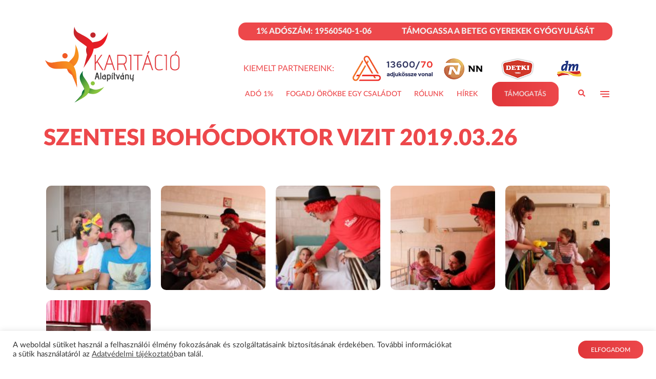

--- FILE ---
content_type: text/html; charset=UTF-8
request_url: https://karitacio.hu/galeria/szentesi-bohocdoktor-vizit-2019-03-26/
body_size: 10514
content:
<!DOCTYPE html>

<html lang="hu">

<head>

	<meta http-equiv="Content-Type" content="text/html; charset=UTF-8" />
	<meta name="viewport" content="width=device-width, initial-scale=1.0, maximum-scale=1.0, user-scalable=no" />

	
	<title>Karitáció Alapítvány | Szentesi bohócdoktor vizit 2019.03.26 - Karitáció Alapítvány</title>

	<link rel="shortcut icon" href="https://karitacio.hu/wp-content/themes/karitacio/favicon.ico" type="image/x-icon" />

	<link rel="pingback" href="https://karitacio.hu/xmlrpc.php" />

	
	<meta name='robots' content='index, follow, max-image-preview:large, max-snippet:-1, max-video-preview:-1' />

	<!-- This site is optimized with the Yoast SEO plugin v20.0 - https://yoast.com/wordpress/plugins/seo/ -->
	<link rel="canonical" href="https://karitacio.hu/galeria/szentesi-bohocdoktor-vizit-2019-03-26/" />
	<meta property="og:locale" content="hu_HU" />
	<meta property="og:type" content="article" />
	<meta property="og:title" content="Szentesi bohócdoktor vizit 2019.03.26 - Karitáció Alapítvány" />
	<meta property="og:url" content="https://karitacio.hu/galeria/szentesi-bohocdoktor-vizit-2019-03-26/" />
	<meta property="og:site_name" content="Karitáció Alapítvány" />
	<meta property="article:publisher" content="https://www.facebook.com/Bohocdoktorok" />
	<meta name="twitter:card" content="summary_large_image" />
	<script type="application/ld+json" class="yoast-schema-graph">{"@context":"https://schema.org","@graph":[{"@type":"WebPage","@id":"https://karitacio.hu/galeria/szentesi-bohocdoktor-vizit-2019-03-26/","url":"https://karitacio.hu/galeria/szentesi-bohocdoktor-vizit-2019-03-26/","name":"Szentesi bohócdoktor vizit 2019.03.26 - Karitáció Alapítvány","isPartOf":{"@id":"https://karitacio.hu/#website"},"datePublished":"2020-10-27T10:57:51+00:00","dateModified":"2020-10-27T10:57:51+00:00","breadcrumb":{"@id":"https://karitacio.hu/galeria/szentesi-bohocdoktor-vizit-2019-03-26/#breadcrumb"},"inLanguage":"hu","potentialAction":[{"@type":"ReadAction","target":["https://karitacio.hu/galeria/szentesi-bohocdoktor-vizit-2019-03-26/"]}]},{"@type":"BreadcrumbList","@id":"https://karitacio.hu/galeria/szentesi-bohocdoktor-vizit-2019-03-26/#breadcrumb","itemListElement":[{"@type":"ListItem","position":1,"name":"Kezdőlap","item":"https://karitacio.hu/"},{"@type":"ListItem","position":2,"name":"Szentesi bohócdoktor vizit 2019.03.26"}]},{"@type":"WebSite","@id":"https://karitacio.hu/#website","url":"https://karitacio.hu/","name":"Karitáció Alapítvány","description":"Gyógyító Bohócdoktorok","publisher":{"@id":"https://karitacio.hu/#organization"},"potentialAction":[{"@type":"SearchAction","target":{"@type":"EntryPoint","urlTemplate":"https://karitacio.hu/?s={search_term_string}"},"query-input":"required name=search_term_string"}],"inLanguage":"hu"},{"@type":"Organization","@id":"https://karitacio.hu/#organization","name":"Karitáció Alapítvány - Gyógyító Bohócdoktorok","url":"https://karitacio.hu/","logo":{"@type":"ImageObject","inLanguage":"hu","@id":"https://karitacio.hu/#/schema/logo/image/","url":"https://karitacio.hu/wp-content/uploads/2020/10/logo.svg","contentUrl":"https://karitacio.hu/wp-content/uploads/2020/10/logo.svg","width":272,"height":155,"caption":"Karitáció Alapítvány - Gyógyító Bohócdoktorok"},"image":{"@id":"https://karitacio.hu/#/schema/logo/image/"},"sameAs":["https://www.facebook.com/Bohocdoktorok"]}]}</script>
	<!-- / Yoast SEO plugin. -->


<script type="text/javascript">
window._wpemojiSettings = {"baseUrl":"https:\/\/s.w.org\/images\/core\/emoji\/14.0.0\/72x72\/","ext":".png","svgUrl":"https:\/\/s.w.org\/images\/core\/emoji\/14.0.0\/svg\/","svgExt":".svg","source":{"concatemoji":"https:\/\/karitacio.hu\/wp-includes\/js\/wp-emoji-release.min.js?ver=6.1.9"}};
/*! This file is auto-generated */
!function(e,a,t){var n,r,o,i=a.createElement("canvas"),p=i.getContext&&i.getContext("2d");function s(e,t){var a=String.fromCharCode,e=(p.clearRect(0,0,i.width,i.height),p.fillText(a.apply(this,e),0,0),i.toDataURL());return p.clearRect(0,0,i.width,i.height),p.fillText(a.apply(this,t),0,0),e===i.toDataURL()}function c(e){var t=a.createElement("script");t.src=e,t.defer=t.type="text/javascript",a.getElementsByTagName("head")[0].appendChild(t)}for(o=Array("flag","emoji"),t.supports={everything:!0,everythingExceptFlag:!0},r=0;r<o.length;r++)t.supports[o[r]]=function(e){if(p&&p.fillText)switch(p.textBaseline="top",p.font="600 32px Arial",e){case"flag":return s([127987,65039,8205,9895,65039],[127987,65039,8203,9895,65039])?!1:!s([55356,56826,55356,56819],[55356,56826,8203,55356,56819])&&!s([55356,57332,56128,56423,56128,56418,56128,56421,56128,56430,56128,56423,56128,56447],[55356,57332,8203,56128,56423,8203,56128,56418,8203,56128,56421,8203,56128,56430,8203,56128,56423,8203,56128,56447]);case"emoji":return!s([129777,127995,8205,129778,127999],[129777,127995,8203,129778,127999])}return!1}(o[r]),t.supports.everything=t.supports.everything&&t.supports[o[r]],"flag"!==o[r]&&(t.supports.everythingExceptFlag=t.supports.everythingExceptFlag&&t.supports[o[r]]);t.supports.everythingExceptFlag=t.supports.everythingExceptFlag&&!t.supports.flag,t.DOMReady=!1,t.readyCallback=function(){t.DOMReady=!0},t.supports.everything||(n=function(){t.readyCallback()},a.addEventListener?(a.addEventListener("DOMContentLoaded",n,!1),e.addEventListener("load",n,!1)):(e.attachEvent("onload",n),a.attachEvent("onreadystatechange",function(){"complete"===a.readyState&&t.readyCallback()})),(e=t.source||{}).concatemoji?c(e.concatemoji):e.wpemoji&&e.twemoji&&(c(e.twemoji),c(e.wpemoji)))}(window,document,window._wpemojiSettings);
</script>
<style type="text/css">
img.wp-smiley,
img.emoji {
	display: inline !important;
	border: none !important;
	box-shadow: none !important;
	height: 1em !important;
	width: 1em !important;
	margin: 0 0.07em !important;
	vertical-align: -0.1em !important;
	background: none !important;
	padding: 0 !important;
}
</style>
	<link rel="stylesheet" href="https://karitacio.hu/wp-content/cache/minify/582fb.css" media="all" />



<style id='global-styles-inline-css' type='text/css'>
body{--wp--preset--color--black: #000000;--wp--preset--color--cyan-bluish-gray: #abb8c3;--wp--preset--color--white: #ffffff;--wp--preset--color--pale-pink: #f78da7;--wp--preset--color--vivid-red: #cf2e2e;--wp--preset--color--luminous-vivid-orange: #ff6900;--wp--preset--color--luminous-vivid-amber: #fcb900;--wp--preset--color--light-green-cyan: #7bdcb5;--wp--preset--color--vivid-green-cyan: #00d084;--wp--preset--color--pale-cyan-blue: #8ed1fc;--wp--preset--color--vivid-cyan-blue: #0693e3;--wp--preset--color--vivid-purple: #9b51e0;--wp--preset--gradient--vivid-cyan-blue-to-vivid-purple: linear-gradient(135deg,rgba(6,147,227,1) 0%,rgb(155,81,224) 100%);--wp--preset--gradient--light-green-cyan-to-vivid-green-cyan: linear-gradient(135deg,rgb(122,220,180) 0%,rgb(0,208,130) 100%);--wp--preset--gradient--luminous-vivid-amber-to-luminous-vivid-orange: linear-gradient(135deg,rgba(252,185,0,1) 0%,rgba(255,105,0,1) 100%);--wp--preset--gradient--luminous-vivid-orange-to-vivid-red: linear-gradient(135deg,rgba(255,105,0,1) 0%,rgb(207,46,46) 100%);--wp--preset--gradient--very-light-gray-to-cyan-bluish-gray: linear-gradient(135deg,rgb(238,238,238) 0%,rgb(169,184,195) 100%);--wp--preset--gradient--cool-to-warm-spectrum: linear-gradient(135deg,rgb(74,234,220) 0%,rgb(151,120,209) 20%,rgb(207,42,186) 40%,rgb(238,44,130) 60%,rgb(251,105,98) 80%,rgb(254,248,76) 100%);--wp--preset--gradient--blush-light-purple: linear-gradient(135deg,rgb(255,206,236) 0%,rgb(152,150,240) 100%);--wp--preset--gradient--blush-bordeaux: linear-gradient(135deg,rgb(254,205,165) 0%,rgb(254,45,45) 50%,rgb(107,0,62) 100%);--wp--preset--gradient--luminous-dusk: linear-gradient(135deg,rgb(255,203,112) 0%,rgb(199,81,192) 50%,rgb(65,88,208) 100%);--wp--preset--gradient--pale-ocean: linear-gradient(135deg,rgb(255,245,203) 0%,rgb(182,227,212) 50%,rgb(51,167,181) 100%);--wp--preset--gradient--electric-grass: linear-gradient(135deg,rgb(202,248,128) 0%,rgb(113,206,126) 100%);--wp--preset--gradient--midnight: linear-gradient(135deg,rgb(2,3,129) 0%,rgb(40,116,252) 100%);--wp--preset--duotone--dark-grayscale: url('#wp-duotone-dark-grayscale');--wp--preset--duotone--grayscale: url('#wp-duotone-grayscale');--wp--preset--duotone--purple-yellow: url('#wp-duotone-purple-yellow');--wp--preset--duotone--blue-red: url('#wp-duotone-blue-red');--wp--preset--duotone--midnight: url('#wp-duotone-midnight');--wp--preset--duotone--magenta-yellow: url('#wp-duotone-magenta-yellow');--wp--preset--duotone--purple-green: url('#wp-duotone-purple-green');--wp--preset--duotone--blue-orange: url('#wp-duotone-blue-orange');--wp--preset--font-size--small: 13px;--wp--preset--font-size--medium: 20px;--wp--preset--font-size--large: 36px;--wp--preset--font-size--x-large: 42px;--wp--preset--spacing--20: 0.44rem;--wp--preset--spacing--30: 0.67rem;--wp--preset--spacing--40: 1rem;--wp--preset--spacing--50: 1.5rem;--wp--preset--spacing--60: 2.25rem;--wp--preset--spacing--70: 3.38rem;--wp--preset--spacing--80: 5.06rem;}:where(.is-layout-flex){gap: 0.5em;}body .is-layout-flow > .alignleft{float: left;margin-inline-start: 0;margin-inline-end: 2em;}body .is-layout-flow > .alignright{float: right;margin-inline-start: 2em;margin-inline-end: 0;}body .is-layout-flow > .aligncenter{margin-left: auto !important;margin-right: auto !important;}body .is-layout-constrained > .alignleft{float: left;margin-inline-start: 0;margin-inline-end: 2em;}body .is-layout-constrained > .alignright{float: right;margin-inline-start: 2em;margin-inline-end: 0;}body .is-layout-constrained > .aligncenter{margin-left: auto !important;margin-right: auto !important;}body .is-layout-constrained > :where(:not(.alignleft):not(.alignright):not(.alignfull)){max-width: var(--wp--style--global--content-size);margin-left: auto !important;margin-right: auto !important;}body .is-layout-constrained > .alignwide{max-width: var(--wp--style--global--wide-size);}body .is-layout-flex{display: flex;}body .is-layout-flex{flex-wrap: wrap;align-items: center;}body .is-layout-flex > *{margin: 0;}:where(.wp-block-columns.is-layout-flex){gap: 2em;}.has-black-color{color: var(--wp--preset--color--black) !important;}.has-cyan-bluish-gray-color{color: var(--wp--preset--color--cyan-bluish-gray) !important;}.has-white-color{color: var(--wp--preset--color--white) !important;}.has-pale-pink-color{color: var(--wp--preset--color--pale-pink) !important;}.has-vivid-red-color{color: var(--wp--preset--color--vivid-red) !important;}.has-luminous-vivid-orange-color{color: var(--wp--preset--color--luminous-vivid-orange) !important;}.has-luminous-vivid-amber-color{color: var(--wp--preset--color--luminous-vivid-amber) !important;}.has-light-green-cyan-color{color: var(--wp--preset--color--light-green-cyan) !important;}.has-vivid-green-cyan-color{color: var(--wp--preset--color--vivid-green-cyan) !important;}.has-pale-cyan-blue-color{color: var(--wp--preset--color--pale-cyan-blue) !important;}.has-vivid-cyan-blue-color{color: var(--wp--preset--color--vivid-cyan-blue) !important;}.has-vivid-purple-color{color: var(--wp--preset--color--vivid-purple) !important;}.has-black-background-color{background-color: var(--wp--preset--color--black) !important;}.has-cyan-bluish-gray-background-color{background-color: var(--wp--preset--color--cyan-bluish-gray) !important;}.has-white-background-color{background-color: var(--wp--preset--color--white) !important;}.has-pale-pink-background-color{background-color: var(--wp--preset--color--pale-pink) !important;}.has-vivid-red-background-color{background-color: var(--wp--preset--color--vivid-red) !important;}.has-luminous-vivid-orange-background-color{background-color: var(--wp--preset--color--luminous-vivid-orange) !important;}.has-luminous-vivid-amber-background-color{background-color: var(--wp--preset--color--luminous-vivid-amber) !important;}.has-light-green-cyan-background-color{background-color: var(--wp--preset--color--light-green-cyan) !important;}.has-vivid-green-cyan-background-color{background-color: var(--wp--preset--color--vivid-green-cyan) !important;}.has-pale-cyan-blue-background-color{background-color: var(--wp--preset--color--pale-cyan-blue) !important;}.has-vivid-cyan-blue-background-color{background-color: var(--wp--preset--color--vivid-cyan-blue) !important;}.has-vivid-purple-background-color{background-color: var(--wp--preset--color--vivid-purple) !important;}.has-black-border-color{border-color: var(--wp--preset--color--black) !important;}.has-cyan-bluish-gray-border-color{border-color: var(--wp--preset--color--cyan-bluish-gray) !important;}.has-white-border-color{border-color: var(--wp--preset--color--white) !important;}.has-pale-pink-border-color{border-color: var(--wp--preset--color--pale-pink) !important;}.has-vivid-red-border-color{border-color: var(--wp--preset--color--vivid-red) !important;}.has-luminous-vivid-orange-border-color{border-color: var(--wp--preset--color--luminous-vivid-orange) !important;}.has-luminous-vivid-amber-border-color{border-color: var(--wp--preset--color--luminous-vivid-amber) !important;}.has-light-green-cyan-border-color{border-color: var(--wp--preset--color--light-green-cyan) !important;}.has-vivid-green-cyan-border-color{border-color: var(--wp--preset--color--vivid-green-cyan) !important;}.has-pale-cyan-blue-border-color{border-color: var(--wp--preset--color--pale-cyan-blue) !important;}.has-vivid-cyan-blue-border-color{border-color: var(--wp--preset--color--vivid-cyan-blue) !important;}.has-vivid-purple-border-color{border-color: var(--wp--preset--color--vivid-purple) !important;}.has-vivid-cyan-blue-to-vivid-purple-gradient-background{background: var(--wp--preset--gradient--vivid-cyan-blue-to-vivid-purple) !important;}.has-light-green-cyan-to-vivid-green-cyan-gradient-background{background: var(--wp--preset--gradient--light-green-cyan-to-vivid-green-cyan) !important;}.has-luminous-vivid-amber-to-luminous-vivid-orange-gradient-background{background: var(--wp--preset--gradient--luminous-vivid-amber-to-luminous-vivid-orange) !important;}.has-luminous-vivid-orange-to-vivid-red-gradient-background{background: var(--wp--preset--gradient--luminous-vivid-orange-to-vivid-red) !important;}.has-very-light-gray-to-cyan-bluish-gray-gradient-background{background: var(--wp--preset--gradient--very-light-gray-to-cyan-bluish-gray) !important;}.has-cool-to-warm-spectrum-gradient-background{background: var(--wp--preset--gradient--cool-to-warm-spectrum) !important;}.has-blush-light-purple-gradient-background{background: var(--wp--preset--gradient--blush-light-purple) !important;}.has-blush-bordeaux-gradient-background{background: var(--wp--preset--gradient--blush-bordeaux) !important;}.has-luminous-dusk-gradient-background{background: var(--wp--preset--gradient--luminous-dusk) !important;}.has-pale-ocean-gradient-background{background: var(--wp--preset--gradient--pale-ocean) !important;}.has-electric-grass-gradient-background{background: var(--wp--preset--gradient--electric-grass) !important;}.has-midnight-gradient-background{background: var(--wp--preset--gradient--midnight) !important;}.has-small-font-size{font-size: var(--wp--preset--font-size--small) !important;}.has-medium-font-size{font-size: var(--wp--preset--font-size--medium) !important;}.has-large-font-size{font-size: var(--wp--preset--font-size--large) !important;}.has-x-large-font-size{font-size: var(--wp--preset--font-size--x-large) !important;}
.wp-block-navigation a:where(:not(.wp-element-button)){color: inherit;}
:where(.wp-block-columns.is-layout-flex){gap: 2em;}
.wp-block-pullquote{font-size: 1.5em;line-height: 1.6;}
</style>
<link rel="stylesheet" href="https://karitacio.hu/wp-content/cache/minify/58afd.css" media="all" />


<script  src="https://karitacio.hu/wp-content/cache/minify/818c0.js"></script>


<script type='text/javascript' id='cookie-law-info-js-extra'>
/* <![CDATA[ */
var Cli_Data = {"nn_cookie_ids":[],"cookielist":[],"non_necessary_cookies":[],"ccpaEnabled":"","ccpaRegionBased":"","ccpaBarEnabled":"","strictlyEnabled":["necessary","obligatoire"],"ccpaType":"gdpr","js_blocking":"1","custom_integration":"","triggerDomRefresh":"","secure_cookies":""};
var cli_cookiebar_settings = {"animate_speed_hide":"500","animate_speed_show":"500","background":"#FFF","border":"#b1a6a6c2","border_on":"","button_1_button_colour":"#61a229","button_1_button_hover":"#4e8221","button_1_link_colour":"#fff","button_1_as_button":"1","button_1_new_win":"","button_2_button_colour":"#333","button_2_button_hover":"#292929","button_2_link_colour":"#444","button_2_as_button":"","button_2_hidebar":"","button_3_button_colour":"#3566bb","button_3_button_hover":"#2a5296","button_3_link_colour":"#fff","button_3_as_button":"1","button_3_new_win":"","button_4_button_colour":"#000","button_4_button_hover":"#000000","button_4_link_colour":"#333333","button_4_as_button":"","button_7_button_colour":"#61a229","button_7_button_hover":"#4e8221","button_7_link_colour":"#fff","button_7_as_button":"1","button_7_new_win":"","font_family":"inherit","header_fix":"","notify_animate_hide":"1","notify_animate_show":"","notify_div_id":"#cookie-law-info-bar","notify_position_horizontal":"right","notify_position_vertical":"bottom","scroll_close":"","scroll_close_reload":"","accept_close_reload":"","reject_close_reload":"","showagain_tab":"","showagain_background":"#fff","showagain_border":"#000","showagain_div_id":"#cookie-law-info-again","showagain_x_position":"100px","text":"#333333","show_once_yn":"","show_once":"10000","logging_on":"","as_popup":"","popup_overlay":"1","bar_heading_text":"","cookie_bar_as":"banner","popup_showagain_position":"bottom-right","widget_position":"left"};
var log_object = {"ajax_url":"https:\/\/karitacio.hu\/wp-admin\/admin-ajax.php"};
/* ]]> */
</script>
<script  src="https://karitacio.hu/wp-content/cache/minify/d7bac.js"></script>

<script type='text/javascript' id='iw-no-right-click-js-extra'>
/* <![CDATA[ */
var IwNRCargs = {"rightclick":"Y","draganddrop":"Y"};
/* ]]> */
</script>
<script  src="https://karitacio.hu/wp-content/cache/minify/b6b05.js"></script>

<link rel="https://api.w.org/" href="https://karitacio.hu/wp-json/" /><link rel='shortlink' href='https://karitacio.hu/?p=1727' />
<link rel="alternate" type="application/json+oembed" href="https://karitacio.hu/wp-json/oembed/1.0/embed?url=https%3A%2F%2Fkaritacio.hu%2Fgaleria%2Fszentesi-bohocdoktor-vizit-2019-03-26%2F" />
<link rel="alternate" type="text/xml+oembed" href="https://karitacio.hu/wp-json/oembed/1.0/embed?url=https%3A%2F%2Fkaritacio.hu%2Fgaleria%2Fszentesi-bohocdoktor-vizit-2019-03-26%2F&#038;format=xml" />

<!-- Meta Pixel Code -->
<script type="text/plain" data-cli-class="cli-blocker-script"  data-cli-script-type="non-necessary" data-cli-block="true"  data-cli-element-position="head">
!function(f,b,e,v,n,t,s){if(f.fbq)return;n=f.fbq=function(){n.callMethod?
n.callMethod.apply(n,arguments):n.queue.push(arguments)};if(!f._fbq)f._fbq=n;
n.push=n;n.loaded=!0;n.version='2.0';n.queue=[];t=b.createElement(e);t.async=!0;
t.src=v;s=b.getElementsByTagName(e)[0];s.parentNode.insertBefore(t,s)}(window,
document,'script','https://connect.facebook.net/en_US/fbevents.js');
</script>
<!-- End Meta Pixel Code -->
<script type="text/plain" data-cli-class="cli-blocker-script"  data-cli-script-type="non-necessary" data-cli-block="true"  data-cli-element-position="head">
  fbq('init', '744412416451839', {}, {
    "agent": "wordpress-6.1.9-3.0.8"
});
  </script><script type="text/plain" data-cli-class="cli-blocker-script"  data-cli-script-type="non-necessary" data-cli-block="true"  data-cli-element-position="head">
  fbq('track', 'PageView', []);
  </script>
<!-- Meta Pixel Code -->
<noscript>
<img height="1" width="1" style="display:none" alt="fbpx"
src="https://www.facebook.com/tr?id=744412416451839&ev=PageView&noscript=1" />
</noscript>
<!-- End Meta Pixel Code -->
<script type="text/plain" data-cli-class="cli-blocker-script"  data-cli-script-type="non-necessary" data-cli-block="true"  data-cli-element-position="head">!function(f,b,e,v,n,t,s){if(f.fbq)return;n=f.fbq=function(){n.callMethod?n.callMethod.apply(n,arguments):n.queue.push(arguments)};if(!f._fbq)f._fbq=n;n.push=n;n.loaded=!0;n.version='2.0';n.queue=[];t=b.createElement(e);t.async=!0;t.src=v;s=b.getElementsByTagName(e)[0];s.parentNode.insertBefore(t,s)}(window, document,'script','https://connect.facebook.net/en_US/fbevents.js');fbq('init', '744412416451839');fbq('track', 'PageView');</script><noscript><img height="1" width="1" style="display:none" src="https://www.facebook.com/tr?id=744412416451839&ev=PageView&noscript=1"/></noscript>
<!-- gtag.js added by WPCode -->
<script async src="https://www.googletagmanager.com/gtag/js?id=G-L2EDFQRZ8L"></script>
<script>
	window.dataLayer = window.dataLayer || [];
	function gtag(){dataLayer.push(arguments);}
	gtag('js', new Date());
	gtag('config', 'G-L2EDFQRZ8L', {"send_page_view":true});
</script>

<!-- /gtag.js added by WPCode -->
<link rel="icon" href="https://karitacio.hu/wp-content/uploads/2021/03/cropped-Karitáció_favicon-32x32.png" sizes="32x32" />
<link rel="icon" href="https://karitacio.hu/wp-content/uploads/2021/03/cropped-Karitáció_favicon-192x192.png" sizes="192x192" />
<link rel="apple-touch-icon" href="https://karitacio.hu/wp-content/uploads/2021/03/cropped-Karitáció_favicon-180x180.png" />
<meta name="msapplication-TileImage" content="https://karitacio.hu/wp-content/uploads/2021/03/cropped-Karitáció_favicon-270x270.png" />
	<script async src="https://www.googletagmanager.com/gtag/js?id=UA-127310174-1"></script>
	<script>
		window.dataLayer = window.dataLayer || [];

		function gtag() {
			dataLayer.push(arguments);
		}
		gtag('js', new Date());

		gtag('config', 'UA-127310174-1');
	</script>
</head>

<body class="galeria-template-default single single-galeria postid-1727">

	<header>
		<div class="container">
			<div class="row">
				<div class="col-6 col-lg-4">
										<a class="navbar-brand" href="https://karitacio.hu" title="Karitáció Alapítvány">
						<img src="https://karitacio.hu/wp-content/themes/karitacio/assets/img/logo.svg"
							alt="Karitáció Alapítvány" class="img-fluid">
					</a>
					
				</div>
				<div class="col-6 col-lg-8">
					<div class="karal-featured-box">
						<span>1% adószám: 19560540-1-06</span>
						<span>támogassa a beteg gyerekek gyógyulását</span>
					</div>
										<div class="karal-featured-partners">
						<span>Kiemelt Partnereink:</span>
						<div class="karal-featured-partners__list">
													<span class="">
								<a href="https://adjukossze.hu/szervezet/karitacio-alapitvany-7520" target="_blank">									<img src="https://karitacio.hu/wp-content/uploads/2025/06/70.png" alt="Adjukössze.hu" class="img-fluid">
									</a>							</span>
														<span class="">
								<a href="https://www.nn.hu" target="_blank">									<img src="https://karitacio.hu/wp-content/uploads/2021/01/NN_logo.png" alt="NN Biztosító Zrt." class="img-fluid">
									</a>							</span>
														<span class="">
								<a href="http://www.detkikeksz.hu" target="_blank">									<img src="https://karitacio.hu/wp-content/uploads/2021/01/detki_logo.png" alt="Detki keksz" class="img-fluid">
									</a>							</span>
														<span class="">
								<a href="https://www.dm.hu" target="_blank">									<img src="https://karitacio.hu/wp-content/uploads/2021/01/dm_logo.png" alt="dm Magyarország" class="img-fluid">
									</a>							</span>
													</div>
					</div>
										<nav class="karal-nav--container">
						<ul class="karal-nav karal-nav--main">
							<li id="menu-item-30" class="menu-item menu-item-type-post_type menu-item-object-page menu-item-30"><a href="https://karitacio.hu/ado-1/">Adó 1%</a></li>
<li id="menu-item-8067" class="menu-item menu-item-type-post_type menu-item-object-page menu-item-8067"><a href="https://karitacio.hu/fogadj-orokbe-egy-csaladot/">Fogadj Örökbe Egy Családot</a></li>
<li id="menu-item-7805" class="d-none menu-item menu-item-type-post_type menu-item-object-page menu-item-7805"><a href="https://karitacio.hu/karitacio-angyalai-2025/">Karitáció Angyalai</a></li>
<li id="menu-item-5913" class="d-none menu-item menu-item-type-post_type menu-item-object-page menu-item-5913"><a href="https://karitacio.hu/bohocdoktor-kepzes/">Képzés</a></li>
<li id="menu-item-5958" class="d-none menu-item menu-item-type-post_type menu-item-object-page menu-item-5958"><a href="https://karitacio.hu/bohocdoktor-rajzpalyazat/">Rajzpályázat</a></li>
<li id="menu-item-7113" class="d-none menu-item menu-item-type-custom menu-item-object-custom menu-item-7113"><a href="https://karitacio.hu/szivbol-csomagolva/">Csokigyűjtés</a></li>
<li id="menu-item-4162" class="menu-item menu-item-type-post_type menu-item-object-page menu-item-4162"><a href="https://karitacio.hu/gyogyito-bohocdotorok-tortenete/">Rólunk</a></li>
<li id="menu-item-4141" class="menu-item menu-item-type-post_type menu-item-object-page current_page_parent menu-item-4141"><a href="https://karitacio.hu/hirek/">Hírek</a></li>
<li id="menu-item-35" class="d-none menu-item menu-item-type-post_type menu-item-object-page menu-item-35"><a href="https://karitacio.hu/galeriak/">Galéria</a></li>
<li id="menu-item-32" class="d-none menu-item menu-item-type-post_type menu-item-object-page menu-item-32"><a href="https://karitacio.hu/kapcsolat/">Írj nekünk</a></li>
<li id="menu-item-683" class="menu-item--highlighted menu-item menu-item-type-custom menu-item-object-custom menu-item-683"><a href="https://karitacio.hu/ado-1/">Támogatás</a></li>
							<li class="menu-item menu-item--search">
								<a href="#" class="karal-search--opener">
									<i class="fas fa-search"></i>
								</a>
								<ul class="sub-menu">
									<li>
										<form action="https://karitacio.hu" id="searchform" method="get">
											<input type="text" id="s" name="s" value="" />
										</form>
									</li>
								</ul>
							</li>
						</ul>
						<li class="menu-item menu-item--search d-block d-lg-none">
								<a href="#" class="karal-search--opener">
									<i class="fas fa-search"></i>
								</a>
								<ul class="sub-menu">
									<li>
										<form action="https://karitacio.hu" id="searchform" method="get">
											<input type="text" id="s" name="s" value="" />
											<button type="submit" value="Search" class="d-block d-lg-none" id="searchsubmit"><i class="fas fa-search"></i></button>
										</form>
									</li>
								</ul>
							</li>
						<div class="karal-nav--sidenav">
							<a href="#" class="karal-nav--sidenav__opener">
							</a>
							<div class="karal-nav--sidenav__container">
								<div class="d-none d-lg-block">
									<ul class="karal-nav karal-nav--vertical">
										<li id="menu-item-4630" class="d-none menu-item menu-item-type-post_type menu-item-object-page menu-item-4630"><a href="https://karitacio.hu/gyogyito-bohocdotorok-tortenete/">Rólunk</a></li>
<li id="menu-item-5047" class="menu-item menu-item-type-post_type menu-item-object-page menu-item-5047"><a href="https://karitacio.hu/bohocdoktor-rajzpalyazat/">Rajzpályázat</a></li>
<li id="menu-item-6560" class="menu-item menu-item-type-post_type menu-item-object-page menu-item-6560"><a href="https://karitacio.hu/bohocdoktor-kepzes/">Bohócdoktor képzés</a></li>
<li id="menu-item-4037" class="menu-item menu-item-type-post_type menu-item-object-page menu-item-has-children menu-item-4037"><a href="https://karitacio.hu/adomanygyujtesek/">Adománygyűjtések</a>
<ul class="sub-menu">
	<li id="menu-item-5556" class="d-none menu-item menu-item-type-post_type menu-item-object-page menu-item-5556"><a href="https://karitacio.hu/karitacio-angyalai/">Karitáció Angyalai 2022</a></li>
	<li id="menu-item-5337" class="d-none menu-item menu-item-type-post_type menu-item-object-page menu-item-5337"><a href="https://karitacio.hu/karitacio-angyalai-2021/">Karitáció angyalai 2021</a></li>
	<li id="menu-item-6561" class="menu-item menu-item-type-custom menu-item-object-custom menu-item-6561"><a href="https://karitacio.hu/szivbol-csomagolva/">Csokigyűjtés</a></li>
	<li id="menu-item-4076" class="menu-item menu-item-type-post_type menu-item-object-page menu-item-4076"><a href="https://karitacio.hu/fogadj-orokbe-egy-csaladot/">Fogadj Örökbe Egy Családot</a></li>
	<li id="menu-item-4142" class="menu-item menu-item-type-post_type menu-item-object-page menu-item-4142"><a href="https://karitacio.hu/hacuka/">Hacuka – ruha adományozás</a></li>
	<li id="menu-item-40" class="menu-item menu-item-type-custom menu-item-object-custom menu-item-40"><a target="_blank" rel="noopener" href="https://adjukossze.hu/szervezet/karitacio-alapitvany-7520">adjukössze.hu</a></li>
	<li id="menu-item-3845" class="d-none menu-item menu-item-type-post_type menu-item-object-page menu-item-3845"><a href="https://karitacio.hu/karitacio-angyalai-2021/">NN biztosító támogatásával – Karitáció angyalai</a></li>
</ul>
</li>
<li id="menu-item-4140" class="menu-item menu-item-type-post_type menu-item-object-page menu-item-4140"><a href="https://karitacio.hu/hacuka/">Hacuka</a></li>
<li id="menu-item-3372" class="menu-item menu-item-type-post_type menu-item-object-page menu-item-3372"><a href="https://karitacio.hu/galeriak/">Galéria</a></li>
<li id="menu-item-4139" class="menu-item menu-item-type-post_type menu-item-object-page menu-item-4139"><a href="https://karitacio.hu/partnereink/">Partnereink</a></li>
<li id="menu-item-285" class="menu-item menu-item-type-post_type menu-item-object-page menu-item-285"><a href="https://karitacio.hu/vallalatoknak/">Vállalatoknak</a></li>
<li id="menu-item-286" class="menu-item menu-item-type-post_type menu-item-object-page menu-item-286"><a href="https://karitacio.hu/onkentesseg/">Önkéntesség</a></li>
<li id="menu-item-41" class="d-none menu-item menu-item-type-custom menu-item-object-custom menu-item-41"><a href="#">Bohócdokik fb</a></li>
<li id="menu-item-278" class="menu-item menu-item-type-post_type menu-item-object-page menu-item-278"><a href="https://karitacio.hu/atlathatosag/">Átláthatóság</a></li>
<li id="menu-item-247" class="menu-item menu-item-type-post_type menu-item-object-page menu-item-247"><a href="https://karitacio.hu/kapcsolat/">Kapcsolat</a></li>
<li id="menu-item-2755" class="menu-item menu-item-type-post_type menu-item-object-page menu-item-2755"><a href="https://karitacio.hu/donations-the-healing-of-sick-children/">EN</a></li>
										<li class="menu-item menu-item--lang">
																					</li>
									</ul>
								</div>
								<div class="d-block d-lg-none">
									<ul class="karal-nav karal-nav--vertical">
										<li id="menu-item-4476" class="menu-item menu-item-type-custom menu-item-object-custom menu-item-4476"><a href="https://karitacio.hu/szivbol-csomagolva/">Csokigyűjtés</a></li>
<li id="menu-item-7806" class="menu-item menu-item-type-post_type menu-item-object-page menu-item-7806"><a href="https://karitacio.hu/karitacio-angyalai-2025/">Karitáció Angyalai</a></li>
<li id="menu-item-4163" class="menu-item menu-item-type-post_type menu-item-object-page menu-item-4163"><a href="https://karitacio.hu/gyogyito-bohocdotorok-tortenete/">Rólunk</a></li>
<li id="menu-item-4207" class="menu-item menu-item-type-post_type menu-item-object-page menu-item-4207"><a href="https://karitacio.hu/bohocdoktor-rajzpalyazat/">Rajzpályázat</a></li>
<li id="menu-item-4125" class="menu-item menu-item-type-post_type menu-item-object-page menu-item-4125"><a href="https://karitacio.hu/ado-1/">Bohócdokik Adó1%</a></li>
<li id="menu-item-4126" class="menu-item menu-item-type-post_type menu-item-object-page menu-item-has-children menu-item-4126"><a href="https://karitacio.hu/adomanygyujtesek/">Adománygyűjtések</a>
<ul class="sub-menu">
	<li id="menu-item-5336" class="d-none menu-item menu-item-type-post_type menu-item-object-page menu-item-5336"><a href="https://karitacio.hu/karitacio-angyalai-2021/">Karitáció angyalai 2021</a></li>
	<li id="menu-item-5048" class="d-none menu-item menu-item-type-post_type menu-item-object-page menu-item-5048"><a href="https://karitacio.hu/karitacio-angyalai/">Karitáció Angyalai 2022</a></li>
	<li id="menu-item-6564" class="menu-item menu-item-type-post_type menu-item-object-page menu-item-6564"><a href="https://karitacio.hu/karitacio-angyalai-2023/">Karitáció Angyalai 2023</a></li>
	<li id="menu-item-7293" class="d-none menu-item menu-item-type-post_type menu-item-object-page menu-item-7293"><a href="https://karitacio.hu/karitacio-angyalai-2024/">Karitáció Angyalai 2024</a></li>
	<li id="menu-item-4129" class="menu-item menu-item-type-post_type menu-item-object-page menu-item-4129"><a href="https://karitacio.hu/hacuka/">Hacuka – használt ruha adományozás</a></li>
	<li id="menu-item-4137" class="menu-item menu-item-type-post_type menu-item-object-page menu-item-4137"><a href="https://karitacio.hu/fogadj-orokbe-egy-csaladot/">Fogadj Örökbe Egy Családot</a></li>
	<li id="menu-item-4143" class="menu-item menu-item-type-custom menu-item-object-custom menu-item-4143"><a target="_blank" rel="noopener" href="https://adjukossze.hu/szervezet/karitacio-alapitvany-7520">adjukössze.hu</a></li>
</ul>
</li>
<li id="menu-item-5914" class="d-none menu-item menu-item-type-post_type menu-item-object-page menu-item-5914"><a href="https://karitacio.hu/bohocdoktor-kepzes/">Bohócdoktor képzés</a></li>
<li id="menu-item-4124" class="menu-item menu-item-type-post_type menu-item-object-page current_page_parent menu-item-4124"><a href="https://karitacio.hu/hirek/">Hírek</a></li>
<li id="menu-item-4128" class="menu-item menu-item-type-post_type menu-item-object-page menu-item-4128"><a href="https://karitacio.hu/galeriak/">Galéria</a></li>
<li id="menu-item-4132" class="menu-item menu-item-type-post_type menu-item-object-page menu-item-4132"><a href="https://karitacio.hu/partnereink/">Partnereink</a></li>
<li id="menu-item-4131" class="menu-item menu-item-type-post_type menu-item-object-page menu-item-4131"><a href="https://karitacio.hu/onkentesseg/">Önkéntesség</a></li>
<li id="menu-item-4134" class="menu-item menu-item-type-post_type menu-item-object-page menu-item-4134"><a href="https://karitacio.hu/vallalatoknak/">Vállalatoknak</a></li>
<li id="menu-item-4127" class="menu-item menu-item-type-post_type menu-item-object-page menu-item-4127"><a href="https://karitacio.hu/atlathatosag/">Átláthatóság</a></li>
<li id="menu-item-4135" class="menu-item menu-item-type-post_type menu-item-object-page menu-item-4135"><a href="https://karitacio.hu/kapcsolat/">Kapcsolat</a></li>
<li id="menu-item-4148" class="menu-item menu-item-type-post_type menu-item-object-page menu-item-4148"><a href="https://karitacio.hu/donations-the-healing-of-sick-children/">EN</a></li>
																				<li class="menu-item menu-item--lang">
																					</li>
									</ul>

								</div>

							</div>
						</div>
					</nav>
				</div>
			</div>
		</div>
	</header>

	<main>
		
	
	<section class="karal-section karal-section--gallery">
		<div class="container">
			<div class="row">
				<div class="col-12">
					<h1>Szentesi bohócdoktor vizit 2019.03.26</h1>
				</div>
				<div class="col-12">
										<div class="karal-gallery">
												<div class="karal-gallery__thumb">
							<a href="https://karitacio.hu/wp-content/uploads/2020/10/Szentesi-bohocdoktor-vizit-2018-12-12-004-scaled.jpg"><img src="https://karitacio.hu/wp-content/uploads/2020/10/Szentesi-bohocdoktor-vizit-2018-12-12-004-150x150.jpg" class="img-fluid"></a>
						</div>
												<div class="karal-gallery__thumb">
							<a href="https://karitacio.hu/wp-content/uploads/2020/10/Szentesi-bohocdoktor-vizit-2018-12-12-006-1.jpg"><img src="https://karitacio.hu/wp-content/uploads/2020/10/Szentesi-bohocdoktor-vizit-2018-12-12-006-1-150x150.jpg" class="img-fluid"></a>
						</div>
												<div class="karal-gallery__thumb">
							<a href="https://karitacio.hu/wp-content/uploads/2020/10/Szentesi-bohocdoktor-vizit-2018-12-12-008-scaled.jpg"><img src="https://karitacio.hu/wp-content/uploads/2020/10/Szentesi-bohocdoktor-vizit-2018-12-12-008-150x150.jpg" class="img-fluid"></a>
						</div>
												<div class="karal-gallery__thumb">
							<a href="https://karitacio.hu/wp-content/uploads/2020/10/Szentesi-bohocdoktor-vizit-2018-12-12-010-scaled.jpg"><img src="https://karitacio.hu/wp-content/uploads/2020/10/Szentesi-bohocdoktor-vizit-2018-12-12-010-150x150.jpg" class="img-fluid"></a>
						</div>
												<div class="karal-gallery__thumb">
							<a href="https://karitacio.hu/wp-content/uploads/2020/10/Szentesi-bohocdoktor-vizit-2018-12-12-014-scaled.jpg"><img src="https://karitacio.hu/wp-content/uploads/2020/10/Szentesi-bohocdoktor-vizit-2018-12-12-014-150x150.jpg" class="img-fluid"></a>
						</div>
												<div class="karal-gallery__thumb">
							<a href="https://karitacio.hu/wp-content/uploads/2020/10/Szentesi-bohocdoktor-vizit-2018-12-12-002-scaled.jpg"><img src="https://karitacio.hu/wp-content/uploads/2020/10/Szentesi-bohocdoktor-vizit-2018-12-12-002-150x150.jpg" class="img-fluid"></a>
						</div>
											</div>
									</div>

			</div>
		</div>
	</section>

		

</main>

<footer>
  <div class="container">
    <div class="row">
      <div class="col-12 col-md-5">
        <div class="footer__box footer__box--two-cell">
          <h4>Támogasd alapítványunkat</h4>
<p>Adó 1%: <a href="https://eszja.nav.gov.hu/app/login/#login" target="_blank" rel="noopener">19560540-1-06</a></p>
<p>Adományvonal: 13600 / 70</p>
<p>Az 1%-os adományok adómentesnek számítanak!</p>
<h4>Keress fel bennünket</h4>
<p><i class="fas fa-phone"></i> <a href="tel:+36306822044">+36 30 68 22044</a></p>
<p><i class="fas fa-envelope"></i> <a href="mailto:info@karitacio.hu">info@karitacio.hu</a></p>
<p><i class="fas fa-map-marker-alt"></i> 6725 Szeged, Kálvária tér 31.</p>
        </div>
      </div>
      <div class="col-12 col-md-4">
        <div class="footer__box">
          <h4><strong>Karitáció Közhasznú Alapítvány</strong></h4>
<p>Székhely: <strong>6725 Szeged, Kálvária tér 31.</strong><br />
Adószám: <strong>19560540-1-06</strong><br />
Bankszámlaszám: <strong>CIB Bank 10700062-48244909-51100005</strong><br />
Az alapítvány elnöke: <strong>Szécsényi Barnabás</strong><br />
<strong>www.karitacio.hu<br />
</strong><a href="https://karitacio.hu/impresszum/">Impresszum</a><br />
<a href="https://karitacio.hu/adatkezelesi-tajekoztato/">Adatvédelmi tájékoztató</a></p>
<p><a href="https://hungary.doklist.com/hu/s57/?adhid=#ref" target="_blank" rel="noopener"><img decoding="async" loading="lazy" class=" wp-image-1895 alignleft" role="img" src="https://karitacio.hu/wp-content/uploads/2020/10/badge_ngo.svg" alt="" width="152" height="70" /></a></p>
        </div>

      </div>
      <div class="col-12 col-md-3">
        <div class="footer__box footer__box--last">
          <img src="https://karitacio.hu/wp-content/themes/karitacio/assets/img/logo--white.svg"
            alt="Karitáció Alapítvány" class="img-fluid footer__logo">
          <ul class="footer__socials">
            <li id="menu-item-579" class="menu-item menu-item-type-custom menu-item-object-custom menu-item-579"><a target="_blank" rel="noopener" href="https://www.facebook.com/Bohocdoktorok/"><i class="fab fa-facebook-f"></i></a></li>
<li id="menu-item-578" class="menu-item menu-item-type-custom menu-item-object-custom menu-item-578"><a target="_blank" rel="noopener" href="https://www.instagram.com/karitacio_bohocdoktorok/"><i class="fab fa-instagram"></i></a></li>
<li id="menu-item-580" class="menu-item menu-item-type-custom menu-item-object-custom menu-item-580"><a target="_blank" rel="noopener" href="https://www.youtube.com/channel/UCQz1MlfC2WHCXi0i6nyZ_IA/"><i class="fab fa-youtube"></i></a></li>
<li id="menu-item-581" class="d-none menu-item menu-item-type-custom menu-item-object-custom menu-item-581"><a target="_blank" rel="noopener" href="https://twitter.com/KBohocdoktorok"><i class="fab fa-twitter"></i></a></li>
          </ul>
        </div>
      </div>
    </div>
  </div>
  <div class="footer--bottom">
    <div class="container">
      <div class="row">
        <div class="col-12 text-center">
          <p class="copyright">Minden jog fenntartva 2026 ©  Karitáció Alapítvány / design by greenteam.hu</p>
        </div>
      </div>
    </div>
  </div>
</footer>

<!--googleoff: all--><div id="cookie-law-info-bar" data-nosnippet="true"><span><div class="cli-bar-container cli-style-v2"><div class="cli-bar-message">A weboldal sütiket használ a felhasználói élmény fokozásának és szolgáltatásaink biztosításának érdekében. További információkat a sütik használatáról az <a href="https://karitacio.hu/adatkezelesi-tajekoztato/" id="CONSTANT_OPEN_URL" target="_blank" class="cli-plugin-main-link">Adatvédelmi tájékoztató</a>ban talál.</div><div class="cli-bar-btn_container"><a role='button' data-cli_action="accept" id="cookie_action_close_header" class="medium cli-plugin-button cli-plugin-main-button cookie_action_close_header cli_action_button wt-cli-accept-btn">Elfogadom</a></div></div></span></div><div id="cookie-law-info-again" data-nosnippet="true"><span id="cookie_hdr_showagain">Privacy &amp; Cookies Policy</span></div><div class="cli-modal" data-nosnippet="true" id="cliSettingsPopup" tabindex="-1" role="dialog" aria-labelledby="cliSettingsPopup" aria-hidden="true">
  <div class="cli-modal-dialog" role="document">
	<div class="cli-modal-content cli-bar-popup">
		  <button type="button" class="cli-modal-close" id="cliModalClose">
			<svg class="" viewBox="0 0 24 24"><path d="M19 6.41l-1.41-1.41-5.59 5.59-5.59-5.59-1.41 1.41 5.59 5.59-5.59 5.59 1.41 1.41 5.59-5.59 5.59 5.59 1.41-1.41-5.59-5.59z"></path><path d="M0 0h24v24h-24z" fill="none"></path></svg>
			<span class="wt-cli-sr-only">Close</span>
		  </button>
		  <div class="cli-modal-body">
			<div class="cli-container-fluid cli-tab-container">
	<div class="cli-row">
		<div class="cli-col-12 cli-align-items-stretch cli-px-0">
			<div class="cli-privacy-overview">
				<h4>Privacy Overview</h4>				<div class="cli-privacy-content">
					<div class="cli-privacy-content-text">This website uses cookies to improve your experience while you navigate through the website. Out of these, the cookies that are categorized as necessary are stored on your browser as they are essential for the working of basic functionalities of the website. We also use third-party cookies that help us analyze and understand how you use this website. These cookies will be stored in your browser only with your consent. You also have the option to opt-out of these cookies. But opting out of some of these cookies may affect your browsing experience.</div>
				</div>
				<a class="cli-privacy-readmore" aria-label="Show more" role="button" data-readmore-text="Show more" data-readless-text="Show less"></a>			</div>
		</div>
		<div class="cli-col-12 cli-align-items-stretch cli-px-0 cli-tab-section-container">
												<div class="cli-tab-section">
						<div class="cli-tab-header">
							<a role="button" tabindex="0" class="cli-nav-link cli-settings-mobile" data-target="necessary" data-toggle="cli-toggle-tab">
								Necessary							</a>
															<div class="wt-cli-necessary-checkbox">
									<input type="checkbox" class="cli-user-preference-checkbox"  id="wt-cli-checkbox-necessary" data-id="checkbox-necessary" checked="checked"  />
									<label class="form-check-label" for="wt-cli-checkbox-necessary">Necessary</label>
								</div>
								<span class="cli-necessary-caption">Always Enabled</span>
													</div>
						<div class="cli-tab-content">
							<div class="cli-tab-pane cli-fade" data-id="necessary">
								<div class="wt-cli-cookie-description">
									Necessary cookies are absolutely essential for the website to function properly. This category only includes cookies that ensures basic functionalities and security features of the website. These cookies do not store any personal information.								</div>
							</div>
						</div>
					</div>
																	<div class="cli-tab-section">
						<div class="cli-tab-header">
							<a role="button" tabindex="0" class="cli-nav-link cli-settings-mobile" data-target="non-necessary" data-toggle="cli-toggle-tab">
								Non-necessary							</a>
															<div class="cli-switch">
									<input type="checkbox" id="wt-cli-checkbox-non-necessary" class="cli-user-preference-checkbox"  data-id="checkbox-non-necessary" checked='checked' />
									<label for="wt-cli-checkbox-non-necessary" class="cli-slider" data-cli-enable="Enabled" data-cli-disable="Disabled"><span class="wt-cli-sr-only">Non-necessary</span></label>
								</div>
													</div>
						<div class="cli-tab-content">
							<div class="cli-tab-pane cli-fade" data-id="non-necessary">
								<div class="wt-cli-cookie-description">
									Any cookies that may not be particularly necessary for the website to function and is used specifically to collect user personal data via analytics, ads, other embedded contents are termed as non-necessary cookies. It is mandatory to procure user consent prior to running these cookies on your website.								</div>
							</div>
						</div>
					</div>
										</div>
	</div>
</div>
		  </div>
		  <div class="cli-modal-footer">
			<div class="wt-cli-element cli-container-fluid cli-tab-container">
				<div class="cli-row">
					<div class="cli-col-12 cli-align-items-stretch cli-px-0">
						<div class="cli-tab-footer wt-cli-privacy-overview-actions">
						
															<a id="wt-cli-privacy-save-btn" role="button" tabindex="0" data-cli-action="accept" class="wt-cli-privacy-btn cli_setting_save_button wt-cli-privacy-accept-btn cli-btn">SAVE &amp; ACCEPT</a>
													</div>
						
					</div>
				</div>
			</div>
		</div>
	</div>
  </div>
</div>
<div class="cli-modal-backdrop cli-fade cli-settings-overlay"></div>
<div class="cli-modal-backdrop cli-fade cli-popupbar-overlay"></div>
<!--googleon: all-->    <!-- Meta Pixel Event Code -->
    <script type='text/javascript'>
        document.addEventListener( 'wpcf7mailsent', function( event ) {
        if( "fb_pxl_code" in event.detail.apiResponse){
          eval(event.detail.apiResponse.fb_pxl_code);
        }
      }, false );
    </script>
    <!-- End Meta Pixel Event Code -->
    <div id='fb-pxl-ajax-code'></div><script  defer src="https://karitacio.hu/wp-content/cache/minify/50b96.js"></script>

</body>

</html>
<!--
Performance optimized by W3 Total Cache. Learn more: https://www.boldgrid.com/w3-total-cache/

Object Caching 0/511 objects using redis
Page Caching using disk: enhanced 
Minified using disk
Database Caching using redis

Served from: karitacio.hu @ 2026-01-08 03:06:45 by W3 Total Cache
-->

--- FILE ---
content_type: image/svg+xml
request_url: https://karitacio.hu/wp-content/uploads/2020/10/badge_ngo.svg
body_size: 7456
content:
<?xml version="1.0" encoding="UTF-8"?> <svg xmlns="http://www.w3.org/2000/svg" viewBox="0 0 252 116"><path fill="#FFF" d="M247.1 31.1c-2.4-9.4-7-17-12.8-23.3-.1.1.1-.1 0 0h-16.1 11H73.3l9.4 10.9v.2L83 21c.3.4.5.8.8 1.3 3.5 8.1 6 16 6.8 24 .2 1.5.3 3 .3 4.5v.7c0 8.1-1.9 16.2-6.4 24.3-.5.9-1 1.5-1.7 2l-5.3 7 135.3-.4H230l-12.3 1 16.8-1c0 .1.9-1.6 1.3-2.1 12.5-15.1 16.4-31.3 11.3-51.2z"></path><ellipse cx="49.9" cy="47.9" fill="#FFF" rx="41.5" ry="40.8"></ellipse><path fill="#189E94" d="M248.6 30.7c-2.4-8.5-7.1-16.2-13.9-22.9l-.8-.8H66.7c.1.1.2.2.3.4.3.4.6.9.9 1.4h165.3c6.7 6.6 11.3 14.1 13.7 22.3 5.5 19.2 1.2 37.1-12.4 51.8-.3.3-.7.6-1 .8h-161c-.1.6-.3 1.2-.5 1.7h161.8c.7 0 2-1.3 2-1.3 14-15.1 18.5-33.6 12.8-53.4z"></path><path fill="#0A5E5E" d="M243.5 32.5c-2.4-8.3-7-15-12.7-20.6-.1.1.1-.1 0 0h-15.9 10.8H80.8v9.8c.1.6.1 1.3.3 1.9.3.3.5.7.7 1.2 3.5 7.1 5.9 14.2 6.7 21.2.2 1.3.3 2.6.3 4v.6c0 7.2-1.9 14.3-6.3 21.5-.5.8-1 1.4-1.6 1.8v6.7h145.6-12.1H231c0 .1.9-.5 1.2-.9 12.5-13.5 16.4-29.6 11.3-47.2z"></path><g fill="#22B2A4"><path d="M106.7 34.9V19.4h7.7c2.2 0 3.7.5 4.6 1.4.9.9 1.3 2.6 1.3 5 0 3.9-.4 6.4-1.1 7.5s-2.3 1.7-4.7 1.7h-7.8zm3-2.4h4.2c1.4 0 2.3-.4 2.7-1 .4-.6.6-2.1.6-4.3 0-2.3-.2-3.7-.6-4.4-.4-.6-1.2-.9-2.7-.9h-4.4v10.6zm17.4-8.5c2.1 0 3.5.4 4.2 1 .6.6 1 2.1 1 4.2 0 2.4-.3 4-.9 4.7s-2 1.1-4 1.1c-2.2 0-3.7-.4-4.3-1.1-.6-.7-1-2.2-1-4.6 0-2.3.4-3.8 1-4.5.4-.5 1.8-.8 4-.8zm-.1 2c-1.1 0-1.8.2-2.1.6-.3.4-.4 1.3-.4 2.7 0 1.7.1 2.7.4 3.1.3.4 1 .6 2.1.6s1.8-.2 2.1-.6c.3-.4.4-1.5.4-3.2 0-1.4-.1-2.3-.4-2.7-.3-.3-1-.5-2.1-.5zm10-6.6v8.9h.6l2.9-4.2h3l-3.8 5.2 4.6 5.7h-3.2l-3.5-4.8h-.6V35h-2.6V19.4h2.6zm11.2 0V35h-2.6V19.4h2.6zm5.2 0v2.2h-2.6v-2.2h2.6zm0 4.7V35h-2.6V24.1h2.6zm11.7 2.9h-2.6v-.2c-.1-.5-.2-.9-.4-1s-.9-.2-1.8-.2c-1.4 0-2 .4-2 1.3 0 .6.1.9.4 1.1.2.1 1.1.2 2.4.3 1.9.1 3.1.4 3.7.7.6.4.9 1.2.9 2.4 0 1.4-.4 2.2-1.1 2.8-.7.5-2.1.8-4 .8s-3.2-.2-3.8-.7c-.7-.4-1-1.4-1-2.6v-.3h2.7c-.1.1-.1.3-.1.4-.1.9.6 1.4 2.2 1.4 1.7 0 2.4-.5 2.4-1.4 0-.9-.5-1.4-1.6-1.4-2.4 0-3.9-.2-4.6-.6-.7-.4-1.1-1.4-1.1-2.7 0-1.2.4-2.1 1-2.5.6-.4 2-.6 3.9-.6 1.8 0 3 .2 3.7.6.5.4.8 1.2.8 2.4zm9.5-2.9v2h-4.2v5.5c0 1 .4 1.5 1.1 1.5.9 0 1.3-.6 1.3-1.9v-.4h2.2v.6c0 .5 0 .9-.1 1.3-.1 1.7-1.4 2.5-3.7 2.5-2.3 0-3.5-1.1-3.5-3.2v-6h-1.4v-2h1.4v-2.4h2.6V24l4.3.1zm14.7 6.7h2.6v.4l-.1 1.7c-.3 1.5-1.9 2.2-4.7 2.2-2.1 0-3.4-.4-4.1-1.1-.6-.7-1-2.2-1-4.5s.4-3.7 1-4.5c.6-.8 2-1.1 3.9-1.1s3.2.3 3.8.9c.6.6 1 1.6 1 3.2h-2.6c0-1.3-.7-1.9-2.2-1.9-1.1 0-1.7.2-1.9.6-.3.4-.4 1.4-.4 2.9s.1 2.5.4 2.9c.3.4 1 .6 2.2.6.9 0 1.5-.1 1.7-.4.2-.3.4-.9.4-1.9zm9.2-6.8c2.1 0 3.5.4 4.2 1 .6.6 1 2.1 1 4.2 0 2.4-.3 4-.9 4.7-.6.7-2 1.1-4 1.1-2.2 0-3.7-.4-4.3-1.1-.6-.7-1-2.2-1-4.6 0-2.3.4-3.8 1-4.5.5-.5 1.9-.8 4-.8zm0 2c-1.1 0-1.8.2-2.1.6-.3.4-.4 1.3-.4 2.7 0 1.7.1 2.7.4 3.1.3.4 1 .6 2.1.6s1.8-.2 2.1-.6c.3-.4.4-1.5.4-3.2 0-1.4-.1-2.3-.4-2.7-.3-.3-1-.5-2.1-.5zm7.4-1.9h2.6l-.1 1.7h.1c.5-1.2 1.7-1.8 3.3-1.8 1.9 0 3.1.6 3.3 2h.1c.5-1.4 1.7-2 3.4-2 2.5 0 3.8 1.3 3.8 3.8V35h-2.6v-6.7c0-1.6-.6-2.3-1.9-2.3-1.6 0-2.4.9-2.4 2.6V35h-2.6v-6.7c0-.9-.1-1.5-.4-1.8s-.7-.5-1.5-.5c-1.6 0-2.4.9-2.4 2.7V35H206l-.1-10.9z"></path><circle cx="179.1" cy="34.1" r="1.7"></circle></g><linearGradient id="a" x1="1" x2="97.31" y1="49.81" y2="49.81" gradientUnits="userSpaceOnUse"><stop offset="0" stop-color="#BB8F3D"></stop><stop offset=".43" stop-color="#FBC73B"></stop><stop offset=".56" stop-color="#F8C944"></stop><stop offset=".87" stop-color="#FBF8C9"></stop><stop offset="1" stop-color="#BB8F3D"></stop></linearGradient><path fill="url(#a)" d="M48.9 15.7C67.1 15.6 82 30.4 82 48.6S67.3 81.7 49 81.7c-18.2.1-33-14.7-33.1-32.9s14.7-33.1 33-33.1zm0 83.8L22 88.7c-3.6-3.5-3.4-3.4-6.1-6.1-7.5-7.5-12.2-16.4-14-26.5L1 49.8v-3c.3-2.4.6-4.8 1.2-7.5C5.5 20 21 4.5 40.4.9c24.5-4.5 48 9.5 54.9 33.4C99.1 47.6 97.5 60 91 71.1L48.9 99.5zm1-13.3c21.2-.3 38.2-17.9 37.9-39.1-.3-20.6-17.6-37.6-38.5-37.6-21.8 0-38.8 18.2-38.5 39.4.6 20.6 17.9 37.6 39.1 37.3z"></path><path fill="#064447" d="M26.6 57.3V45.9h-2.3v-3.7h6.4v15.1h-4.1zm6.7-7.6c0-1.6 0-2.7.1-3.1.2-1.3.8-2.4 1.8-3.3 1.1-.9 2.3-1.3 3.8-1.3s2.8.4 4 1.3c1.1.9 1.8 2 1.9 3.3 0 .5.1 1.5.1 3.1s0 2.7-.1 3.1c-.2 1.3-.8 2.4-1.9 3.3-1.1.9-2.4 1.3-4 1.3-1.5 0-2.7-.4-3.8-1.3-1.1-.9-1.7-2-1.8-3.3-.1-.4-.1-1.5-.1-3.1zm5.8 4.3c.9 0 1.8-.7 1.9-1.6 0-.3.1-1.2.1-2.7 0-1.4 0-2.2-.1-2.6-.1-.9-.9-1.6-1.9-1.6-1 0-1.8.7-1.9 1.6 0 .3-.1 1.2-.1 2.6 0 1.5 0 2.4.1 2.7.1.9.9 1.6 1.9 1.6zm7.5-4.3c0-1.6 0-2.7.1-3.1.2-1.3.8-2.4 1.8-3.3 1.1-.9 2.3-1.3 3.8-1.3s2.8.4 4 1.3c1.1.9 1.8 2 1.9 3.3 0 .5.1 1.5.1 3.1s0 2.7-.1 3.1c-.2 1.3-.8 2.4-1.9 3.3-1.1.9-2.4 1.3-4 1.3-1.5 0-2.7-.4-3.8-1.3-1.1-.9-1.7-2-1.8-3.3-.1-.4-.1-1.5-.1-3.1zm5.8 4.3c.9 0 1.8-.7 1.9-1.6 0-.3.1-1.2.1-2.7 0-1.4 0-2.2-.1-2.6-.1-.9-.9-1.6-1.9-1.6-1 0-1.8.7-1.9 1.6 0 .3-.1 1.2-.1 2.6 0 1.5 0 2.4.1 2.7.1.9.9 1.6 1.9 1.6zM63 48.6c-1 0-1.8-.3-2.5-1s-1-1.4-1-2.4c0-.9.3-1.7 1-2.3.7-.6 1.5-1 2.5-1s1.8.3 2.5 1c.7.6 1 1.4 1 2.3 0 .9-.3 1.7-1 2.4-.7.6-1.5 1-2.5 1zm-2.6 8.7L71 42.2h3.5L63.9 57.3h-3.5zm3.2-12.1c0-.9-1.3-.9-1.3 0 0 .4.2.7.7.7.3 0 .6-.2.6-.7zm4.8 9c0-.9.3-1.7 1-2.3.7-.6 1.5-1 2.5-1s1.8.3 2.5 1c.7.6 1 1.4 1 2.3 0 .9-.3 1.7-1 2.4-.7.6-1.5 1-2.5 1s-1.8-.3-2.5-1c-.6-.7-1-1.5-1-2.4zm3.5.7c.4 0 .7-.3.7-.7 0-.9-1.3-.9-1.3 0 0 .4.2.7.6.7z"></path><path fill="#FFF" d="M60.6 97.2l-.2.2.2-.2zM80 80.6c3-3.2 8.9-6 10.9-9.5L48.1 96.4l-25.9-7.7H22l24 23.5 14.3-14.8c.1 0 13.3-10.2 19.7-16.8z"></path><linearGradient id="b" x1="63.95" x2="64.15" y1="100.69" y2="100.69" gradientUnits="userSpaceOnUse"><stop offset="0" stop-color="#0A5E5E"></stop><stop offset="1" stop-color="#189E94"></stop></linearGradient><path fill="url(#b)" d="M64.1 100.6l-.2.2c.1 0 .2-.1.2-.2z"></path><linearGradient id="c" x1="25.41" x2="91.04" y1="93.46" y2="93.46" gradientUnits="userSpaceOnUse"><stop offset="0" stop-color="#0A5E5E"></stop><stop offset="1" stop-color="#189E94"></stop></linearGradient><path fill="url(#c)" d="M83.4 81.2c3-3.2 5.6-6.6 7.7-10.2L48.9 99.4l-23.2-7.3-.3-.1 24 23.9L64 100.8c-.1 0 13-13.1 19.4-19.6z"></path><path fill="#FFF" d="M117.6 44v12.2h-2.4V51h-5.5v5.2h-2.4V44h2.4v4.9h5.5V44h2.4zm2.6 12.2V44h2.4v12.2h-2.4zm14-10.2h-3.9v10.1H128V46h-3.9v-2h10.2v2zm10 8.1v2.1h-8.5V44h8.3v2h-6v3h5.1v1.9H138v3.2h6.2zm1.9 2.1V44h2.4v10.1h6.2v2.1h-8.6zm18.7-2.1v2.1h-8.5V44h8.3v2h-6v3h5.1v1.9h-5.1v3.2h6.2zm9-6.9c-.3-.3-1.8-1.2-3.3-1.2-1.3 0-1.9.5-1.9 1.4 0 1 .9 1.3 2.8 1.7 2.4.6 3.9 1.4 3.9 3.6 0 2.6-2.1 3.6-4.5 3.6-1.8 0-3.7-.6-5.1-1.6l1.1-2c.4.4 2.3 1.5 4.1 1.5 1.3 0 2-.4 2-1.3 0-1.1-1.3-1.4-3.2-1.9-2.3-.6-3.5-1.4-3.5-3.3 0-2.5 2-3.8 4.5-3.8 1.7 0 3.2.6 4.3 1.4l-1.2 1.9zm3.3 9V44h2.4v12.2h-2.4zm1.8-13.3l-1.5-.4.9-2h2.2l-1.6 2.4zm12.3 3.1h-3.9v10.1h-2.4V46H181v-2h10.2v2zm10 8.1v2.1h-8.5V44h8.3v2h-6v3h5.1v1.9H195v3.2h6.2zm11-8.1h-3.9v10.1H206V46h-3.9v-2h10.2v2zm10.7 0H219v10.1h-2.4V46h-3.9v-2h10.2v2zm-98 19c-.3-.3-1.8-1.2-3.3-1.2-1.3 0-1.9.5-1.9 1.4 0 1 .9 1.3 2.8 1.7 2.4.6 3.9 1.4 3.9 3.6 0 2.6-2.1 3.6-4.5 3.6-1.8 0-3.7-.6-5.1-1.6l1.1-2c.4.4 2.3 1.5 4.1 1.5 1.3 0 2-.4 2-1.3 0-1.1-1.3-1.4-3.2-1.9-2.3-.6-3.5-1.4-3.5-3.3 0-2.5 2-3.8 4.5-3.8 1.7 0 3.2.6 4.3 1.4l-1.2 1.9zm2.5 7.2l6.9-8.3h-6.7v-2.1h9.4v1.8l-6.7 8.3h6.7V74h-9.7v-1.8zm20-.3V74h-8.5V61.8h8.3v2.1h-6v2.9h5.1v1.9h-5.1v3.2h6.2zm1.9 2.1V61.8h5.4c2.3 0 3.9 2.1 3.9 4.1 0 1.6-.9 3-2.2 3.6l2.9 4.6h-2.7L154 70h-2.3v4h-2.4zm2.4-6.2h3c.9 0 1.5-.9 1.5-2s-.8-2-1.7-2h-2.9v4zm9.9-6l3.3 9.2 3.3-9.2h2.5L165.9 74h-2l-4.8-12.2h2.5zm18.9 10.1V74H172V61.8h8.3v2.1h-6v2.9h5.1v1.9h-5.1v3.2h6.2zm1.1.3l6.9-8.3h-6.7v-2.1h9.4v1.8l-6.7 8.3h6.7V74h-9.7v-1.8zm20-.3V74h-8.5V61.8h8.3v2.1h-6v2.9h5.1v1.9h-5.1v3.2h6.2zm11-8h-3.9V74h-2.4V63.9h-3.9v-2.1h10.2v2.1z"></path></svg> 

--- FILE ---
content_type: image/svg+xml
request_url: https://karitacio.hu/wp-content/themes/karitacio/assets/img/logo.svg
body_size: 17014
content:
<svg width="272" height="155" viewBox="0 0 272 155" fill="none" xmlns="http://www.w3.org/2000/svg" xmlns:xlink="http://www.w3.org/1999/xlink">
<g clip-path="url(#clip0)">
<path d="M65.3589 123.322C65.3589 123.322 65.2691 103.301 62.647 96.0137C60.025 88.7267 52.0227 84.1838 52.0227 84.1838L54.5741 95.6985C54.5741 95.7012 65.3725 120.054 65.3589 123.322Z" fill="url(#paint0_linear)"/>
<g opacity="0.3">
<rect x="45.5002" y="87.7787" width="27.3523" height="23.9967" fill="url(#pattern0)"/>
</g>
<g opacity="0.3">
<rect x="43.803" y="79.5624" width="28.8538" height="31.952" fill="url(#pattern1)"/>
</g>
<path d="M61.5264 37.2448C61.5264 37.2448 72.3085 55.0385 67.2738 68.4007C62.8783 80.0567 56.6658 80.8229 55.0692 84.7626C51.5277 93.5032 56.2687 97.2445 63.2427 101.828C64.5375 102.679 50.2792 96.587 47.2573 89.4684C45.4104 85.1185 44.6325 82.1814 47.1431 75.9893C49.6509 69.7946 58.1944 65.7136 60.4276 57.7691C62.6607 49.8245 63.0986 39.845 61.5264 37.2448Z" fill="url(#paint1_linear)"/>
<g opacity="0.3">
<rect x="39.4292" y="62.2822" width="29.4413" height="28.2352" fill="url(#pattern2)"/>
</g>
<g opacity="0.3">
<rect x="36.0347" y="75.6499" width="38.4499" height="40.2335" fill="url(#pattern3)"/>
</g>
<path d="M2.90771 68.5936C2.90771 68.5936 9.09572 74.37 16.6655 73.4978C24.2352 72.6257 41.2652 68.8083 49.3055 72.2752C55.7301 75.0465 64.2355 82.2819 64.4804 105.969C64.4804 105.969 58.8554 86.9688 44.6216 85.4527C35.817 84.5153 23.2996 87.3464 14.7071 83.1894C10.5917 81.2005 7.66771 78.7063 2.90771 68.5936Z" fill="url(#paint2_linear)"/>
<path d="M41.7875 65.2164C44.6372 65.2164 46.9474 62.9088 46.9474 60.0622C46.9474 57.2157 44.6372 54.9081 41.7875 54.9081C38.9378 54.9081 36.6277 57.2157 36.6277 60.0622C36.6277 62.9088 38.9378 65.2164 41.7875 65.2164Z" fill="#F15A24"/>
<path d="M77.4436 84.3224C77.4436 84.3224 89.3545 68.2214 91.6121 60.8121C93.8697 53.4028 90.1759 44.9855 90.1759 44.9855L85.3289 55.7395C85.3316 55.7395 79.4129 81.7087 77.4436 84.3224Z" fill="url(#paint3_linear)"/>
<g opacity="0.3">
<rect x="74.7456" y="48.0016" width="23.6314" height="27.4527" fill="url(#pattern4)"/>
</g>
<g opacity="0.3">
<rect x="76.2468" y="40.3071" width="22.2605" height="34.8212" fill="url(#pattern5)"/>
</g>
<path d="M125.892 13.0335C125.892 13.0335 123.888 33.7371 111.852 41.4398C101.352 48.159 95.9152 45.0616 92.2759 47.2678C84.2056 52.1612 85.7669 57.9892 88.6147 65.8277C89.1424 67.284 81.3578 53.8838 83.1992 46.3739C84.3226 41.7849 85.4568 38.9674 91.1743 35.5005C96.8917 32.0336 106.183 33.8621 112.728 28.8302C119.272 23.7983 125.596 16.0575 125.892 13.0335Z" fill="url(#paint4_linear)"/>
<g opacity="0.3">
<rect x="85.125" y="23.8746" width="22.848" height="32.1477" fill="url(#pattern6)"/>
</g>
<g opacity="0.3">
<rect x="74.4192" y="32.5473" width="24.7411" height="47.2108" fill="url(#pattern7)"/>
</g>
<path d="M60.1418 3.15445C60.1418 3.15445 61.6433 11.4794 68.2338 15.3022C74.8244 19.125 90.7609 26.2327 95.1292 33.8132C98.6217 39.8721 101.11 50.751 87.1269 69.8842C87.1269 69.8842 93.9895 51.2944 83.4876 41.5811C76.9922 35.5711 65.2609 30.3653 60.8626 21.9018C58.7573 17.8508 57.9033 14.104 60.1418 3.15445Z" fill="url(#paint5_linear)"/>
<path d="M96.413 24.6895C99.2627 24.6895 101.573 22.3819 101.573 19.5353C101.573 16.6887 99.2627 14.3811 96.413 14.3811C93.5633 14.3811 91.2532 16.6887 91.2532 19.5353C91.2532 22.3819 93.5633 24.6895 96.413 24.6895Z" fill="#C1272D"/>
<path d="M59.5054 151.805C59.5054 151.805 73.546 144.988 77.7838 140.687C82.0188 136.388 82.5138 129.245 82.5138 129.245L75.2814 134.921C75.2786 134.921 61.8092 150.713 59.5054 151.805Z" fill="url(#paint6_linear)"/>
<g opacity="0.3">
<rect x="63.9744" y="126.382" width="19.9757" height="26.2137" fill="url(#pattern8)"/>
</g>
<g opacity="0.3">
<rect x="64.1702" y="122.535" width="25.1328" height="29.8654" fill="url(#pattern9)"/>
</g>
<path d="M118.711 120.073C118.711 120.073 109.844 133.639 98.7548 134.614C89.0798 135.465 86.4441 131.367 83.1366 131.577C75.798 132.044 74.7698 136.63 73.9022 143.067C73.7417 144.262 73.2113 132.207 77.1934 127.686C79.6278 124.923 81.4284 123.388 86.629 123.056C91.8297 122.725 97.5797 127.338 103.917 126.224C110.252 125.116 117.414 122.051 118.711 120.073Z" fill="url(#paint7_linear)"/>
<g opacity="0.3">
<rect x="77.4873" y="113.536" width="22.391" height="29.0829" fill="url(#pattern10)"/>
</g>
<g opacity="0.3">
<rect x="61.5588" y="115.623" width="27.9398" height="39.5162" fill="url(#pattern11)"/>
</g>
<path d="M76.8999 89.5418C76.8999 89.5418 74.9279 95.8317 78.094 100.845C81.2601 105.857 89.6921 116.514 89.9668 123.322C90.1871 128.765 87.973 137.171 71.4055 145.333C71.4055 145.333 82.8621 134.976 79.1249 124.485C76.8129 117.994 70.5977 110.172 70.6221 102.744C70.6303 99.1845 71.3946 96.2909 76.8999 89.5418Z" fill="url(#paint8_linear)"/>
<path d="M96.0131 117.945C98.2333 117.945 100.033 116.148 100.033 113.93C100.033 111.712 98.2333 109.914 96.0131 109.914C93.7928 109.914 91.9929 111.712 91.9929 113.93C91.9929 116.148 93.7928 117.945 96.0131 117.945Z" fill="#8CC63F"/>
<path d="M101.723 58.0707V73.1881L112.385 58.0707H114.621L105.634 70.827L116.857 88.1806H114.577L104.429 72.6311L101.72 76.4974V88.1806H99.7859V58.0707H101.723Z" fill="#E0363A"/>
<path d="M129.499 58.1141L139.517 88.1806H137.452L133.756 77.1848H123.436L119.824 88.1806H117.803L127.693 58.1141H129.499ZM124.037 75.2938H133.239L128.596 61.2496L124.037 75.2938Z" fill="#E0363A"/>
<path d="M154.18 58.1141C159.941 58.1141 162.351 61.9804 162.351 67.3058C162.351 70.1396 161.965 74.7368 157.967 76.4974L162.395 88.1806H160.417L156.117 77.0979C155.644 77.1414 155.086 77.1848 154.569 77.1848H145.626V88.1806H143.692V58.1141H154.18ZM145.623 75.2938H154.395C159.898 75.2938 160.415 70.2673 160.415 67.3058C160.415 62.4097 158.092 59.9617 154.265 59.9617H145.623V75.2938Z" fill="#E0363A"/>
<path d="M171.164 58.1141V88.1806H169.23V59.9182L166.135 59.8313V58.1141H171.164Z" fill="#E0363A"/>
<path d="M192.747 58.1141V59.8748H184.965V88.1806H183.031V59.8748H175.464V58.1141H192.747Z" fill="#E0363A"/>
<path d="M203.799 58.1141L213.817 88.1806H211.752L208.056 77.1848H197.736L194.124 88.1806H192.103L201.993 58.1141H203.799ZM198.337 75.2938H207.539L202.896 61.2496L198.337 75.2938ZM204.229 51.5852C204.53 50.8977 205.219 50.5962 205.907 50.8108C206.682 51.0689 206.853 52.0144 206.467 52.5714L203.543 56.7801H201.995L204.229 51.5852Z" fill="#E0363A"/>
<path d="M219.235 80.2333C219.235 86.2895 223.878 88.5229 232.391 85.5587L232.821 87.1916C226.027 89.77 217.298 89.6396 217.298 80.3203V66.5342C217.298 61.8528 218.761 60.1356 221.038 58.7608C223.834 57.1279 228.477 57.4295 231.744 59.1031L231.143 60.4779C229.68 59.8775 227.917 59.4482 226.198 59.4482C223.791 59.4482 219.232 60.0921 219.232 66.1483V80.2333H219.235Z" fill="#E0363A"/>
<path d="M240.562 58.1141V88.1806H238.628V59.9182L235.533 59.8313V58.1141H240.562Z" fill="#E0363A"/>
<path d="M247.142 66.4037C247.142 60.3475 250.754 57.4267 256.257 57.4267C262.018 57.4267 265.2 60.9045 265.2 66.4472V80.2333C265.2 86.5477 260.47 88.6506 256.213 88.6506C251.956 88.6506 247.142 86.5449 247.142 80.2333V66.4037ZM249.076 80.2333C249.076 84.8305 252.473 86.8058 256.17 86.8058C259.91 86.8058 263.307 85.0452 263.307 80.1899V66.1022C263.307 61.6354 260.513 59.2743 256.17 59.2743C251.826 59.2743 249.076 61.6354 249.076 66.1022V80.2333ZM257.717 51.6286C258.019 50.9412 258.707 50.6396 259.395 50.8543C260.171 51.1124 260.342 52.0579 259.953 52.6149L257.029 56.8236H255.481L257.717 51.6286Z" fill="#E0363A"/>
<path d="M107.285 106.219L106.238 102.32H102.734L101.725 106.219H99.8022L103.325 92.9055H105.59L109.303 106.219H107.285ZM104.448 95.7583L103.153 100.513H105.819L104.448 95.7583Z" fill="#333333"/>
<path d="M110.674 106.219V92.9055H112.407V106.219H110.674Z" fill="#333333"/>
<path d="M121.584 106.219C118.557 106.504 114.254 107.075 114.254 103.005V101.426C114.254 100.057 114.787 99.2768 115.567 98.8964C116.919 98.2308 118.976 98.7823 119.851 99.3529C119.851 98.2688 118.995 97.7553 117.49 97.7553L117.624 96.5381C121.584 96.5381 121.584 98.7253 121.584 100.551V106.219ZM119.851 101.084C118.804 100.494 115.986 99.5241 115.986 101.616V102.871C115.986 104.469 117.281 105.116 119.851 104.716V101.084Z" fill="#333333"/>
<path d="M123.793 110.213V96.6876H125.449L125.487 97.106C125.868 96.7826 126.649 96.5354 127.353 96.5354C129.809 96.5354 130.971 98.152 130.971 100.225V102.869C130.971 105.246 129.486 106.444 127.429 106.444C126.42 106.444 126.001 106.254 125.525 105.912V109.792L123.793 110.213ZM129.238 100.152C129.238 98.8204 128.534 98.2118 127.429 98.2118C126.325 98.2118 125.544 98.8204 125.525 100.057V102.795C125.525 103.956 126.078 104.754 127.429 104.754C128.667 104.754 129.238 104.07 129.238 102.624V100.152Z" fill="#333333"/>
<path d="M132.989 106.219V96.6902H134.722V106.219H132.989ZM133.332 95.9865L134.246 93.8754C134.474 93.3239 135.064 93.2288 135.369 93.3619C135.807 93.5521 135.997 94.0846 135.598 94.5981L134.531 95.9865H133.332Z" fill="#333333"/>
<path d="M139.615 106.466C137.635 106.295 137.025 105.192 137.025 103.708V92.9055H138.777V96.6902H140.757L140.3 98.3259H138.777V103.708C138.777 104.64 139.31 104.983 140.129 105.097L139.615 106.466Z" fill="#333333"/>
<path d="M144.146 106.219L141.138 96.6902H143.023L145.06 103.423L147.079 96.6902H148.945L145.955 106.219H144.146Z" fill="#333333"/>
<path d="M157.075 106.219C154.047 106.504 149.744 107.075 149.744 103.005V101.426C149.744 100.057 150.277 99.2768 151.058 98.8965C152.41 98.2308 154.466 98.7823 155.342 99.3529C155.342 98.2688 154.485 97.7553 152.981 97.7553L153.114 96.5381C157.075 96.5381 157.075 98.7253 157.075 100.551V106.219ZM155.342 101.084C154.295 100.494 151.477 99.5241 151.477 101.616V102.871C151.477 104.469 152.771 105.116 155.342 104.716V101.084ZM153.171 95.9865L154.085 93.8754C154.314 93.3239 154.904 93.2288 155.209 93.3619C155.647 93.5521 155.837 94.0846 155.437 94.5981L154.371 95.9865H153.171Z" fill="#333333"/>
<path d="M164.576 106.219V100.038C164.576 98.1357 162.615 97.7743 160.997 98.6112V106.219H159.283V96.6902H160.864L160.997 96.9945C161.854 96.5191 163.472 96.3099 164.691 96.8804C165.643 97.3179 166.309 98.1927 166.309 99.6382V106.219H164.576Z" fill="#333333"/>
<path d="M172.592 108.843C173.259 108.729 173.868 108.311 173.868 107.322V105.876C173.487 106.238 172.821 106.447 171.926 106.447C169.717 106.447 168.441 105.249 168.441 102.871V96.6902H170.155V102.567C170.155 104.241 170.802 104.754 171.926 104.754C173.106 104.754 173.868 104.298 173.868 102.567V99.3149C173.868 98.0216 174.477 96.7663 175.943 96.5191L176.552 97.8884C175.867 98.0786 175.581 98.6492 175.581 99.2578V107.379C175.581 108.92 175.01 109.909 173.22 110.213L172.592 108.843Z" fill="#333333"/>
</g>
<defs>
<pattern id="pattern0" patternContentUnits="objectBoundingBox" width="1" height="1">
<use xlink:href="#image0"/>
</pattern>
<pattern id="pattern1" patternContentUnits="objectBoundingBox" width="1" height="1">
<use xlink:href="#image1"/>
</pattern>
<pattern id="pattern2" patternContentUnits="objectBoundingBox" width="1" height="1">
<use xlink:href="#image2"/>
</pattern>
<pattern id="pattern3" patternContentUnits="objectBoundingBox" width="1" height="1">
<use xlink:href="#image3"/>
</pattern>
<pattern id="pattern4" patternContentUnits="objectBoundingBox" width="1" height="1">
<use xlink:href="#image4"/>
</pattern>
<pattern id="pattern5" patternContentUnits="objectBoundingBox" width="1" height="1">
<use xlink:href="#image5"/>
</pattern>
<pattern id="pattern6" patternContentUnits="objectBoundingBox" width="1" height="1">
<use xlink:href="#image6"/>
</pattern>
<pattern id="pattern7" patternContentUnits="objectBoundingBox" width="1" height="1">
<use xlink:href="#image7"/>
</pattern>
<pattern id="pattern8" patternContentUnits="objectBoundingBox" width="1" height="1">
<use xlink:href="#image8"/>
</pattern>
<pattern id="pattern9" patternContentUnits="objectBoundingBox" width="1" height="1">
<use xlink:href="#image9"/>
</pattern>
<pattern id="pattern10" patternContentUnits="objectBoundingBox" width="1" height="1">
<use xlink:href="#image10"/>
</pattern>
<pattern id="pattern11" patternContentUnits="objectBoundingBox" width="1" height="1">
<use xlink:href="#image11"/>
</pattern>
<linearGradient id="paint0_linear" x1="57.3028" y1="104.34" x2="64.8438" y2="101.14" gradientUnits="userSpaceOnUse">
<stop stop-color="#F15A24"/>
<stop offset="0.2035" stop-color="#F36F22"/>
<stop offset="0.47" stop-color="#F58320"/>
<stop offset="0.7362" stop-color="#F78F1E"/>
<stop offset="1" stop-color="#F7931E"/>
</linearGradient>
<linearGradient id="paint1_linear" x1="42.4112" y1="78.046" x2="73.6686" y2="64.7843" gradientUnits="userSpaceOnUse">
<stop stop-color="#F15A24"/>
<stop offset="0.2122" stop-color="#F37022"/>
<stop offset="0.469" stop-color="#F58320"/>
<stop offset="0.7302" stop-color="#F78F1E"/>
<stop offset="1" stop-color="#F7931E"/>
</linearGradient>
<linearGradient id="paint2_linear" x1="14.3174" y1="95.4815" x2="57.6642" y2="77.0906" gradientUnits="userSpaceOnUse">
<stop stop-color="#F15A24"/>
<stop offset="0.0554" stop-color="#F25F23"/>
<stop offset="0.4319" stop-color="#F57B20"/>
<stop offset="0.7596" stop-color="#F68D1F"/>
<stop offset="1" stop-color="#F7931E"/>
</linearGradient>
<linearGradient id="paint3_linear" x1="82.3405" y1="64.2979" x2="90.2976" y2="66.2474" gradientUnits="userSpaceOnUse">
<stop stop-color="#ED1C24"/>
<stop offset="0.0927" stop-color="#E51E26"/>
<stop offset="0.3962" stop-color="#D1232A"/>
<stop offset="0.6994" stop-color="#C5262C"/>
<stop offset="1" stop-color="#C1272D"/>
</linearGradient>
<linearGradient id="paint4_linear" x1="86.1418" y1="34.3281" x2="119.124" y2="42.4085" gradientUnits="userSpaceOnUse">
<stop stop-color="#C1272D"/>
<stop offset="0.1065" stop-color="#CA252B"/>
<stop offset="0.3979" stop-color="#DD2027"/>
<stop offset="0.6941" stop-color="#E91D25"/>
<stop offset="1" stop-color="#ED1C24"/>
</linearGradient>
<linearGradient id="paint5_linear" x1="53.1868" y1="31.5254" x2="98.9254" y2="42.7311" gradientUnits="userSpaceOnUse">
<stop stop-color="#C1272D"/>
<stop offset="0.33" stop-color="#D52229"/>
<stop offset="0.7161" stop-color="#E71E25"/>
<stop offset="1" stop-color="#ED1C24"/>
</linearGradient>
<linearGradient id="paint6_linear" x1="70.1383" y1="139.758" x2="74.9241" y2="143.976" gradientUnits="userSpaceOnUse">
<stop stop-color="#006837"/>
<stop offset="0.1521" stop-color="#278239"/>
<stop offset="0.3217" stop-color="#4B9B3B"/>
<stop offset="0.4925" stop-color="#68AE3D"/>
<stop offset="0.6627" stop-color="#7CBB3E"/>
<stop offset="0.8321" stop-color="#88C33F"/>
<stop offset="1" stop-color="#8CC63F"/>
</linearGradient>
<linearGradient id="paint7_linear" x1="83.5932" y1="120.44" x2="103.43" y2="137.923" gradientUnits="userSpaceOnUse">
<stop stop-color="#006837"/>
<stop offset="0.1623" stop-color="#2B8539"/>
<stop offset="0.325" stop-color="#4E9C3B"/>
<stop offset="0.4903" stop-color="#69AE3D"/>
<stop offset="0.6569" stop-color="#7CBC3E"/>
<stop offset="0.8257" stop-color="#88C33F"/>
<stop offset="1" stop-color="#8CC63F"/>
</linearGradient>
<linearGradient id="paint8_linear" x1="61.8575" y1="106.622" x2="89.3671" y2="130.867" gradientUnits="userSpaceOnUse">
<stop stop-color="#006837"/>
<stop offset="0.2342" stop-color="#30883A"/>
<stop offset="0.468" stop-color="#58A33C"/>
<stop offset="0.6806" stop-color="#74B63E"/>
<stop offset="0.8649" stop-color="#86C23F"/>
<stop offset="1" stop-color="#8CC63F"/>
</linearGradient>
<clipPath id="clip0">
<rect width="272" height="155" fill="white"/>
</clipPath>
<image id="image0" xlink:href="[data-uri]"/>
<image id="image1" xlink:href="[data-uri]"/>
<image id="image2" xlink:href="[data-uri]"/>
<image id="image3" xlink:href="[data-uri]"/>
<image id="image4" xlink:href="[data-uri]"/>
<image id="image5" xlink:href="[data-uri]"/>
<image id="image6" xlink:href="[data-uri]"/>
<image id="image7" xlink:href="[data-uri]"/>
<image id="image8" xlink:href="[data-uri]"/>
<image id="image9" xlink:href="[data-uri]"/>
<image id="image10" xlink:href="[data-uri]"/>
<image id="image11" xlink:href="[data-uri]"/>
</defs>
</svg>
